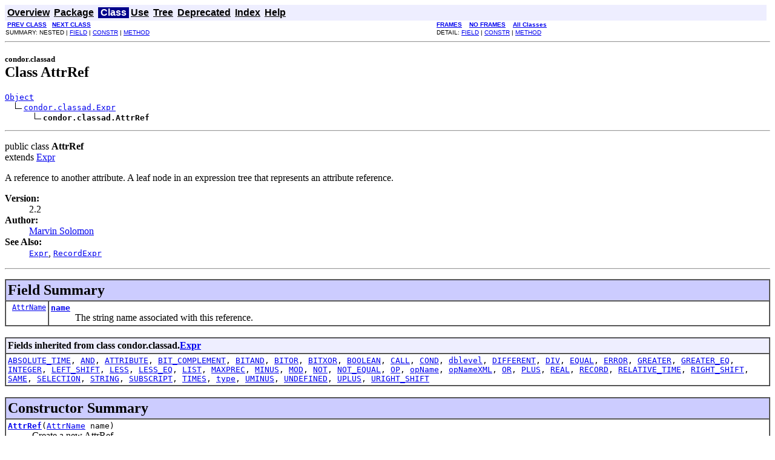

--- FILE ---
content_type: text/html; charset=utf-8
request_url: https://htcondor.org/classad/javadoc/V2.2/condor/classad/AttrRef.html
body_size: 3803
content:
<!DOCTYPE HTML PUBLIC "-//W3C//DTD HTML 4.01 Transitional//EN" "http://www.w3.org/TR/html4/loose.dtd">
<!--NewPage-->
<HTML>
<HEAD>
<!-- Generated by javadoc (build 1.4.2_03) on Sat May 07 09:55:19 CDT 2005 -->
<TITLE>
AttrRef
</TITLE>

<META NAME="keywords" CONTENT="condor.classad.AttrRef class">

<LINK REL ="stylesheet" TYPE="text/css" HREF="../../stylesheet.css" TITLE="Style">

<SCRIPT type="text/javascript">
function windowTitle()
{
    parent.document.title="AttrRef";
}
</SCRIPT>

</HEAD>

<BODY BGCOLOR="white" onload="windowTitle();">


<!-- ========= START OF TOP NAVBAR ======= -->
<A NAME="navbar_top"><!-- --></A>
<A HREF="#skip-navbar_top" title="Skip navigation links"></A>
<TABLE BORDER="0" WIDTH="100%" CELLPADDING="1" CELLSPACING="0" SUMMARY="">
<TR>
<TD COLSPAN=3 BGCOLOR="#EEEEFF" CLASS="NavBarCell1">
<A NAME="navbar_top_firstrow"><!-- --></A>
<TABLE BORDER="0" CELLPADDING="0" CELLSPACING="3" SUMMARY="">
  <TR ALIGN="center" VALIGN="top">
  <TD BGCOLOR="#EEEEFF" CLASS="NavBarCell1">    <A HREF="../../overview-summary.html"><FONT CLASS="NavBarFont1"><B>Overview</B></FONT></A>&nbsp;</TD>
  <TD BGCOLOR="#EEEEFF" CLASS="NavBarCell1">    <A HREF="package-summary.html"><FONT CLASS="NavBarFont1"><B>Package</B></FONT></A>&nbsp;</TD>
  <TD BGCOLOR="#FFFFFF" CLASS="NavBarCell1Rev"> &nbsp;<FONT CLASS="NavBarFont1Rev"><B>Class</B></FONT>&nbsp;</TD>
  <TD BGCOLOR="#EEEEFF" CLASS="NavBarCell1">    <A HREF="class-use/AttrRef.html"><FONT CLASS="NavBarFont1"><B>Use</B></FONT></A>&nbsp;</TD>
  <TD BGCOLOR="#EEEEFF" CLASS="NavBarCell1">    <A HREF="package-tree.html"><FONT CLASS="NavBarFont1"><B>Tree</B></FONT></A>&nbsp;</TD>
  <TD BGCOLOR="#EEEEFF" CLASS="NavBarCell1">    <A HREF="../../deprecated-list.html"><FONT CLASS="NavBarFont1"><B>Deprecated</B></FONT></A>&nbsp;</TD>
  <TD BGCOLOR="#EEEEFF" CLASS="NavBarCell1">    <A HREF="../../index-files/index-1.html"><FONT CLASS="NavBarFont1"><B>Index</B></FONT></A>&nbsp;</TD>
  <TD BGCOLOR="#EEEEFF" CLASS="NavBarCell1">    <A HREF="../../help-doc.html"><FONT CLASS="NavBarFont1"><B>Help</B></FONT></A>&nbsp;</TD>
  </TR>
</TABLE>
</TD>
<TD ALIGN="right" VALIGN="top" ROWSPAN=3><EM>
</EM>
</TD>
</TR>

<TR>
<TD BGCOLOR="white" CLASS="NavBarCell2"><FONT SIZE="-2">
&nbsp;<A HREF="../../condor/classad/AttrName.html" title="class in condor.classad"><B>PREV CLASS</B></A>&nbsp;
&nbsp;<A HREF="../../condor/classad/Builtin.html" title="class in condor.classad"><B>NEXT CLASS</B></A></FONT></TD>
<TD BGCOLOR="white" CLASS="NavBarCell2"><FONT SIZE="-2">
  <A HREF="../../index.html" target="_top"><B>FRAMES</B></A>  &nbsp;
&nbsp;<A HREF="AttrRef.html" target="_top"><B>NO FRAMES</B></A>  &nbsp;
&nbsp;<SCRIPT type="text/javascript">
  <!--
  if(window==top) {
    document.writeln('<A HREF="../../allclasses-noframe.html"><B>All Classes</B></A>');
  }
  //-->
</SCRIPT>
<NOSCRIPT>
  <A HREF="../../allclasses-noframe.html"><B>All Classes</B></A>
</NOSCRIPT>

</FONT></TD>
</TR>
<TR>
<TD VALIGN="top" CLASS="NavBarCell3"><FONT SIZE="-2">
  SUMMARY:&nbsp;NESTED&nbsp;|&nbsp;<A HREF="#field_summary">FIELD</A>&nbsp;|&nbsp;<A HREF="#constructor_summary">CONSTR</A>&nbsp;|&nbsp;<A HREF="#method_summary">METHOD</A></FONT></TD>
<TD VALIGN="top" CLASS="NavBarCell3"><FONT SIZE="-2">
DETAIL:&nbsp;<A HREF="#field_detail">FIELD</A>&nbsp;|&nbsp;<A HREF="#constructor_detail">CONSTR</A>&nbsp;|&nbsp;<A HREF="#method_detail">METHOD</A></FONT></TD>
</TR>
</TABLE>
<A NAME="skip-navbar_top"></A>
<!-- ========= END OF TOP NAVBAR ========= -->

<HR>
<!-- ======== START OF CLASS DATA ======== -->
<H2>
<FONT SIZE="-1">
condor.classad</FONT>
<BR>
Class AttrRef</H2>
<PRE>
<A HREF="http://java.sun.com/j2se/1.4/docs/api/java/lang/Object.html" title="class or interface in java.lang">Object</A>
  <IMG SRC="../../resources/inherit.gif" ALT="extended by"><A HREF="../../condor/classad/Expr.html" title="class in condor.classad">condor.classad.Expr</A>
      <IMG SRC="../../resources/inherit.gif" ALT="extended by"><B>condor.classad.AttrRef</B>
</PRE>
<HR>
<DL>
<DT>public class <B>AttrRef</B><DT>extends <A HREF="../../condor/classad/Expr.html" title="class in condor.classad">Expr</A></DL>

<P>
A reference to another attribute.
 A leaf node in an expression tree that represents an attribute reference.
<P>

<P>
<DL>
<DT><B>Version:</B></DT>
  <DD>2.2</DD>
<DT><B>Author:</B></DT>
  <DD><a href="mailto:solomon@cs.wisc.edu">Marvin Solomon</a></DD>
<DT><B>See Also:</B><DD><A HREF="../../condor/classad/Expr.html" title="class in condor.classad"><CODE>Expr</CODE></A>, 
<A HREF="../../condor/classad/RecordExpr.html" title="class in condor.classad"><CODE>RecordExpr</CODE></A></DL>
<HR>

<P>
<!-- ======== NESTED CLASS SUMMARY ======== -->


<!-- =========== FIELD SUMMARY =========== -->

<A NAME="field_summary"><!-- --></A>
<TABLE BORDER="1" WIDTH="100%" CELLPADDING="3" CELLSPACING="0" SUMMARY="">
<TR BGCOLOR="#CCCCFF" CLASS="TableHeadingColor">
<TD COLSPAN=2><FONT SIZE="+2">
<B>Field Summary</B></FONT></TD>
</TR>
<TR BGCOLOR="white" CLASS="TableRowColor">
<TD ALIGN="right" VALIGN="top" WIDTH="1%"><FONT SIZE="-1">
<CODE>&nbsp;<A HREF="../../condor/classad/AttrName.html" title="class in condor.classad">AttrName</A></CODE></FONT></TD>
<TD><CODE><B><A HREF="../../condor/classad/AttrRef.html#name">name</A></B></CODE>

<BR>
&nbsp;&nbsp;&nbsp;&nbsp;&nbsp;&nbsp;&nbsp;&nbsp;&nbsp;&nbsp;The string name associated with this reference.</TD>
</TR>
</TABLE>
&nbsp;<A NAME="fields_inherited_from_class_condor.classad.Expr"><!-- --></A>
<TABLE BORDER="1" WIDTH="100%" CELLPADDING="3" CELLSPACING="0" SUMMARY="">
<TR BGCOLOR="#EEEEFF" CLASS="TableSubHeadingColor">
<TD><B>Fields inherited from class condor.classad.<A HREF="../../condor/classad/Expr.html" title="class in condor.classad">Expr</A></B></TD>
</TR>
<TR BGCOLOR="white" CLASS="TableRowColor">
<TD><CODE><A HREF="../../condor/classad/Expr.html#ABSOLUTE_TIME">ABSOLUTE_TIME</A>, <A HREF="../../condor/classad/Expr.html#AND">AND</A>, <A HREF="../../condor/classad/Expr.html#ATTRIBUTE">ATTRIBUTE</A>, <A HREF="../../condor/classad/Expr.html#BIT_COMPLEMENT">BIT_COMPLEMENT</A>, <A HREF="../../condor/classad/Expr.html#BITAND">BITAND</A>, <A HREF="../../condor/classad/Expr.html#BITOR">BITOR</A>, <A HREF="../../condor/classad/Expr.html#BITXOR">BITXOR</A>, <A HREF="../../condor/classad/Expr.html#BOOLEAN">BOOLEAN</A>, <A HREF="../../condor/classad/Expr.html#CALL">CALL</A>, <A HREF="../../condor/classad/Expr.html#COND">COND</A>, <A HREF="../../condor/classad/Expr.html#dblevel">dblevel</A>, <A HREF="../../condor/classad/Expr.html#DIFFERENT">DIFFERENT</A>, <A HREF="../../condor/classad/Expr.html#DIV">DIV</A>, <A HREF="../../condor/classad/Expr.html#EQUAL">EQUAL</A>, <A HREF="../../condor/classad/Expr.html#ERROR">ERROR</A>, <A HREF="../../condor/classad/Expr.html#GREATER">GREATER</A>, <A HREF="../../condor/classad/Expr.html#GREATER_EQ">GREATER_EQ</A>, <A HREF="../../condor/classad/Expr.html#INTEGER">INTEGER</A>, <A HREF="../../condor/classad/Expr.html#LEFT_SHIFT">LEFT_SHIFT</A>, <A HREF="../../condor/classad/Expr.html#LESS">LESS</A>, <A HREF="../../condor/classad/Expr.html#LESS_EQ">LESS_EQ</A>, <A HREF="../../condor/classad/Expr.html#LIST">LIST</A>, <A HREF="../../condor/classad/Expr.html#MAXPREC">MAXPREC</A>, <A HREF="../../condor/classad/Expr.html#MINUS">MINUS</A>, <A HREF="../../condor/classad/Expr.html#MOD">MOD</A>, <A HREF="../../condor/classad/Expr.html#NOT">NOT</A>, <A HREF="../../condor/classad/Expr.html#NOT_EQUAL">NOT_EQUAL</A>, <A HREF="../../condor/classad/Expr.html#OP">OP</A>, <A HREF="../../condor/classad/Expr.html#opName">opName</A>, <A HREF="../../condor/classad/Expr.html#opNameXML">opNameXML</A>, <A HREF="../../condor/classad/Expr.html#OR">OR</A>, <A HREF="../../condor/classad/Expr.html#PLUS">PLUS</A>, <A HREF="../../condor/classad/Expr.html#REAL">REAL</A>, <A HREF="../../condor/classad/Expr.html#RECORD">RECORD</A>, <A HREF="../../condor/classad/Expr.html#RELATIVE_TIME">RELATIVE_TIME</A>, <A HREF="../../condor/classad/Expr.html#RIGHT_SHIFT">RIGHT_SHIFT</A>, <A HREF="../../condor/classad/Expr.html#SAME">SAME</A>, <A HREF="../../condor/classad/Expr.html#SELECTION">SELECTION</A>, <A HREF="../../condor/classad/Expr.html#STRING">STRING</A>, <A HREF="../../condor/classad/Expr.html#SUBSCRIPT">SUBSCRIPT</A>, <A HREF="../../condor/classad/Expr.html#TIMES">TIMES</A>, <A HREF="../../condor/classad/Expr.html#type">type</A>, <A HREF="../../condor/classad/Expr.html#UMINUS">UMINUS</A>, <A HREF="../../condor/classad/Expr.html#UNDEFINED">UNDEFINED</A>, <A HREF="../../condor/classad/Expr.html#UPLUS">UPLUS</A>, <A HREF="../../condor/classad/Expr.html#URIGHT_SHIFT">URIGHT_SHIFT</A></CODE></TD>
</TR>
</TABLE>
&nbsp;
<!-- ======== CONSTRUCTOR SUMMARY ======== -->

<A NAME="constructor_summary"><!-- --></A>
<TABLE BORDER="1" WIDTH="100%" CELLPADDING="3" CELLSPACING="0" SUMMARY="">
<TR BGCOLOR="#CCCCFF" CLASS="TableHeadingColor">
<TD COLSPAN=2><FONT SIZE="+2">
<B>Constructor Summary</B></FONT></TD>
</TR>
<TR BGCOLOR="white" CLASS="TableRowColor">
<TD><CODE><B><A HREF="../../condor/classad/AttrRef.html#AttrRef(condor.classad.AttrName)">AttrRef</A></B>(<A HREF="../../condor/classad/AttrName.html" title="class in condor.classad">AttrName</A>&nbsp;name)</CODE>

<BR>
&nbsp;&nbsp;&nbsp;&nbsp;&nbsp;&nbsp;&nbsp;&nbsp;&nbsp;&nbsp;Create a new AttrRef.</TD>
</TR>
<TR BGCOLOR="white" CLASS="TableRowColor">
<TD><CODE><B><A HREF="../../condor/classad/AttrRef.html#AttrRef(java.lang.String)">AttrRef</A></B>(<A HREF="http://java.sun.com/j2se/1.4/docs/api/java/lang/String.html" title="class or interface in java.lang">String</A>&nbsp;name)</CODE>

<BR>
&nbsp;&nbsp;&nbsp;&nbsp;&nbsp;&nbsp;&nbsp;&nbsp;&nbsp;&nbsp;Create a new AttrRef.</TD>
</TR>
</TABLE>
&nbsp;
<!-- ========== METHOD SUMMARY =========== -->

<A NAME="method_summary"><!-- --></A>
<TABLE BORDER="1" WIDTH="100%" CELLPADDING="3" CELLSPACING="0" SUMMARY="">
<TR BGCOLOR="#CCCCFF" CLASS="TableHeadingColor">
<TD COLSPAN=2><FONT SIZE="+2">
<B>Method Summary</B></FONT></TD>
</TR>
<TR BGCOLOR="white" CLASS="TableRowColor">
<TD ALIGN="right" VALIGN="top" WIDTH="1%"><FONT SIZE="-1">
<CODE>protected &nbsp;<A HREF="../../condor/classad/Expr.html" title="class in condor.classad">Expr</A></CODE></FONT></TD>
<TD><CODE><B><A HREF="../../condor/classad/AttrRef.html#eval1(condor.classad.Env)">eval1</A></B>(<A HREF="../../condor/classad/Env.html" title="class in condor.classad">Env</A>&nbsp;env)</CODE>

<BR>
&nbsp;&nbsp;&nbsp;&nbsp;&nbsp;&nbsp;&nbsp;&nbsp;&nbsp;&nbsp;Evaluate this Expr.  </TD>
</TR>
<TR BGCOLOR="white" CLASS="TableRowColor">
<TD ALIGN="right" VALIGN="top" WIDTH="1%"><FONT SIZE="-1">
<CODE>&nbsp;int</CODE></FONT></TD>
<TD><CODE><B><A HREF="../../condor/classad/AttrRef.html#prec()">prec</A></B>()</CODE>

<BR>
&nbsp;&nbsp;&nbsp;&nbsp;&nbsp;&nbsp;&nbsp;&nbsp;&nbsp;&nbsp;The precedence of this expression.</TD>
</TR>
<TR BGCOLOR="white" CLASS="TableRowColor">
<TD ALIGN="right" VALIGN="top" WIDTH="1%"><FONT SIZE="-1">
<CODE>&nbsp;boolean</CODE></FONT></TD>
<TD><CODE><B><A HREF="../../condor/classad/AttrRef.html#sameAs(condor.classad.Expr)">sameAs</A></B>(<A HREF="../../condor/classad/Expr.html" title="class in condor.classad">Expr</A>&nbsp;other)</CODE>

<BR>
&nbsp;&nbsp;&nbsp;&nbsp;&nbsp;&nbsp;&nbsp;&nbsp;&nbsp;&nbsp;Compare this Expr to another expression to check for "deep structural
 equality".</TD>
</TR>
<TR BGCOLOR="white" CLASS="TableRowColor">
<TD ALIGN="right" VALIGN="top" WIDTH="1%"><FONT SIZE="-1">
<CODE>&nbsp;<A HREF="http://java.sun.com/j2se/1.4/docs/api/java/lang/String.html" title="class or interface in java.lang">String</A></CODE></FONT></TD>
<TD><CODE><B><A HREF="../../condor/classad/AttrRef.html#toString()">toString</A></B>()</CODE>

<BR>
&nbsp;&nbsp;&nbsp;&nbsp;&nbsp;&nbsp;&nbsp;&nbsp;&nbsp;&nbsp;Convert this AttrRef to a string.
 </TD>
</TR>
<TR BGCOLOR="white" CLASS="TableRowColor">
<TD ALIGN="right" VALIGN="top" WIDTH="1%"><FONT SIZE="-1">
<CODE>&nbsp;<A HREF="http://java.sun.com/j2se/1.4/docs/api/java/lang/StringBuffer.html" title="class or interface in java.lang">StringBuffer</A></CODE></FONT></TD>
<TD><CODE><B><A HREF="../../condor/classad/AttrRef.html#toString(java.lang.StringBuffer)">toString</A></B>(<A HREF="http://java.sun.com/j2se/1.4/docs/api/java/lang/StringBuffer.html" title="class or interface in java.lang">StringBuffer</A>&nbsp;sb)</CODE>

<BR>
&nbsp;&nbsp;&nbsp;&nbsp;&nbsp;&nbsp;&nbsp;&nbsp;&nbsp;&nbsp;Convert this AttrRef to a string, appending the result to the end of
 "sb".  </TD>
</TR>
</TABLE>
&nbsp;<A NAME="methods_inherited_from_class_condor.classad.Expr"><!-- --></A>
<TABLE BORDER="1" WIDTH="100%" CELLPADDING="3" CELLSPACING="0" SUMMARY="">
<TR BGCOLOR="#EEEEFF" CLASS="TableSubHeadingColor">
<TD><B>Methods inherited from class condor.classad.<A HREF="../../condor/classad/Expr.html" title="class in condor.classad">Expr</A></B></TD>
</TR>
<TR BGCOLOR="white" CLASS="TableRowColor">
<TD><CODE><A HREF="../../condor/classad/Expr.html#db(boolean, java.lang.Object)">db</A>, <A HREF="../../condor/classad/Expr.html#db(java.lang.Object)">db</A>, <A HREF="../../condor/classad/Expr.html#eval()">eval</A>, <A HREF="../../condor/classad/Expr.html#eval(condor.classad.Env)">eval</A>, <A HREF="../../condor/classad/Expr.html#intValue()">intValue</A>, <A HREF="../../condor/classad/Expr.html#is(condor.classad.Expr)">is</A>, <A HREF="../../condor/classad/Expr.html#isConstant()">isConstant</A>, <A HREF="../../condor/classad/Expr.html#isTrue()">isTrue</A>, <A HREF="../../condor/classad/Expr.html#realValue()">realValue</A>, <A HREF="../../condor/classad/Expr.html#selectExpr(java.lang.String)">selectExpr</A>, <A HREF="../../condor/classad/Expr.html#stringValue()">stringValue</A>, <A HREF="../../condor/classad/Expr.html#subExpr(int)">subExpr</A>, <A HREF="../../condor/classad/Expr.html#typeName()">typeName</A></CODE></TD>
</TR>
</TABLE>
&nbsp;<A NAME="methods_inherited_from_class_Object"><!-- --></A>
<TABLE BORDER="1" WIDTH="100%" CELLPADDING="3" CELLSPACING="0" SUMMARY="">
<TR BGCOLOR="#EEEEFF" CLASS="TableSubHeadingColor">
<TD><B>Methods inherited from class <A HREF="http://java.sun.com/j2se/1.4/docs/api/java/lang/Object.html" title="class or interface in java.lang">Object</A></B></TD>
</TR>
<TR BGCOLOR="white" CLASS="TableRowColor">
<TD><CODE><A HREF="http://java.sun.com/j2se/1.4/docs/api/java/lang/Object.html#clone()" title="class or interface in java.lang">clone</A>, <A HREF="http://java.sun.com/j2se/1.4/docs/api/java/lang/Object.html#equals(java.lang.Object)" title="class or interface in java.lang">equals</A>, <A HREF="http://java.sun.com/j2se/1.4/docs/api/java/lang/Object.html#finalize()" title="class or interface in java.lang">finalize</A>, <A HREF="http://java.sun.com/j2se/1.4/docs/api/java/lang/Object.html#getClass()" title="class or interface in java.lang">getClass</A>, <A HREF="http://java.sun.com/j2se/1.4/docs/api/java/lang/Object.html#hashCode()" title="class or interface in java.lang">hashCode</A>, <A HREF="http://java.sun.com/j2se/1.4/docs/api/java/lang/Object.html#notify()" title="class or interface in java.lang">notify</A>, <A HREF="http://java.sun.com/j2se/1.4/docs/api/java/lang/Object.html#notifyAll()" title="class or interface in java.lang">notifyAll</A>, <A HREF="http://java.sun.com/j2se/1.4/docs/api/java/lang/Object.html#wait()" title="class or interface in java.lang">wait</A>, <A HREF="http://java.sun.com/j2se/1.4/docs/api/java/lang/Object.html#wait(long)" title="class or interface in java.lang">wait</A>, <A HREF="http://java.sun.com/j2se/1.4/docs/api/java/lang/Object.html#wait(long, int)" title="class or interface in java.lang">wait</A></CODE></TD>
</TR>
</TABLE>
&nbsp;
<P>

<!-- ============ FIELD DETAIL =========== -->

<A NAME="field_detail"><!-- --></A>
<TABLE BORDER="1" WIDTH="100%" CELLPADDING="3" CELLSPACING="0" SUMMARY="">
<TR BGCOLOR="#CCCCFF" CLASS="TableHeadingColor">
<TD COLSPAN=1><FONT SIZE="+2">
<B>Field Detail</B></FONT></TD>
</TR>
</TABLE>

<A NAME="name"><!-- --></A><H3>
name</H3>
<PRE>
public final <A HREF="../../condor/classad/AttrName.html" title="class in condor.classad">AttrName</A> <B>name</B></PRE>
<DL>
<DD>The string name associated with this reference.
<P>
<DL>
</DL>
</DL>

<!-- ========= CONSTRUCTOR DETAIL ======== -->

<A NAME="constructor_detail"><!-- --></A>
<TABLE BORDER="1" WIDTH="100%" CELLPADDING="3" CELLSPACING="0" SUMMARY="">
<TR BGCOLOR="#CCCCFF" CLASS="TableHeadingColor">
<TD COLSPAN=1><FONT SIZE="+2">
<B>Constructor Detail</B></FONT></TD>
</TR>
</TABLE>

<A NAME="AttrRef(condor.classad.AttrName)"><!-- --></A><H3>
AttrRef</H3>
<PRE>
public <B>AttrRef</B>(<A HREF="../../condor/classad/AttrName.html" title="class in condor.classad">AttrName</A>&nbsp;name)</PRE>
<DL>
<DD>Create a new AttrRef.
<P>
<DT><B>Parameters:</B><DD><CODE>name</CODE> - the string name associated with this reference.</DL>
<HR>

<A NAME="AttrRef(java.lang.String)"><!-- --></A><H3>
AttrRef</H3>
<PRE>
public <B>AttrRef</B>(<A HREF="http://java.sun.com/j2se/1.4/docs/api/java/lang/String.html" title="class or interface in java.lang">String</A>&nbsp;name)</PRE>
<DL>
<DD>Create a new AttrRef.
<P>
<DT><B>Parameters:</B><DD><CODE>name</CODE> - the string name associated with this reference.</DL>

<!-- ============ METHOD DETAIL ========== -->

<A NAME="method_detail"><!-- --></A>
<TABLE BORDER="1" WIDTH="100%" CELLPADDING="3" CELLSPACING="0" SUMMARY="">
<TR BGCOLOR="#CCCCFF" CLASS="TableHeadingColor">
<TD COLSPAN=1><FONT SIZE="+2">
<B>Method Detail</B></FONT></TD>
</TR>
</TABLE>

<A NAME="toString()"><!-- --></A><H3>
toString</H3>
<PRE>
public <A HREF="http://java.sun.com/j2se/1.4/docs/api/java/lang/String.html" title="class or interface in java.lang">String</A> <B>toString</B>()</PRE>
<DL>
<DD>Convert this AttrRef to a string.
 The representation is the "canonical native format".  If the name
 is an identifier (a string of letters, digits, and underscores, not
 starting with a digit), it is just the name itself.  Otherwise, it is
 surrounded with single quotes (apostrophes) and non-printing characters,
 backslashes and apostrophes are backslash-escaped.
<P>
<DD><DL>
<DT><B>Overrides:</B><DD><CODE><A HREF="../../condor/classad/Expr.html#toString()">toString</A></CODE> in class <CODE><A HREF="../../condor/classad/Expr.html" title="class in condor.classad">Expr</A></CODE></DL>
</DD>
<DD><DL>

<DT><B>Returns:</B><DD>a string representation of this Expr<DT><B>See Also:</B><DD><A HREF="../../condor/classad/ClassAdWriter.html" title="class in condor.classad"><CODE>ClassAdWriter</CODE></A></DL>
</DD>
</DL>
<HR>

<A NAME="sameAs(condor.classad.Expr)"><!-- --></A><H3>
sameAs</H3>
<PRE>
public boolean <B>sameAs</B>(<A HREF="../../condor/classad/Expr.html" title="class in condor.classad">Expr</A>&nbsp;other)</PRE>
<DL>
<DD>Compare this Expr to another expression to check for "deep structural
 equality".
<P>
<DD><DL>
<DT><B>Specified by:</B><DD><CODE><A HREF="../../condor/classad/Expr.html#sameAs(condor.classad.Expr)">sameAs</A></CODE> in class <CODE><A HREF="../../condor/classad/Expr.html" title="class in condor.classad">Expr</A></CODE></DL>
</DD>
<DD><DL>
<DT><B>Parameters:</B><DD><CODE>other</CODE> - the other expression
<DT><B>Returns:</B><DD>true if "this" and "other" are isomorphic.</DL>
</DD>
</DL>
<HR>

<A NAME="toString(java.lang.StringBuffer)"><!-- --></A><H3>
toString</H3>
<PRE>
public <A HREF="http://java.sun.com/j2se/1.4/docs/api/java/lang/StringBuffer.html" title="class or interface in java.lang">StringBuffer</A> <B>toString</B>(<A HREF="http://java.sun.com/j2se/1.4/docs/api/java/lang/StringBuffer.html" title="class or interface in java.lang">StringBuffer</A>&nbsp;sb)</PRE>
<DL>
<DD>Convert this AttrRef to a string, appending the result to the end of
 "sb".  The representation is the "canonical native format".  If the name
 is an identifier (a string of letters, digits, and underscores, not
 starting with a digit), it is just the name itself.  Otherwise, it is
 surrounded with single quotes (apostrophes) and non-printing characters,
 backslashes and apostrophes are backslash-escaped.
<P>
<DD><DL>
<DT><B>Specified by:</B><DD><CODE><A HREF="../../condor/classad/Expr.html#toString(java.lang.StringBuffer)">toString</A></CODE> in class <CODE><A HREF="../../condor/classad/Expr.html" title="class in condor.classad">Expr</A></CODE></DL>
</DD>
<DD><DL>
<DT><B>Parameters:</B><DD><CODE>sb</CODE> - a place to put the result.
<DT><B>Returns:</B><DD>sb.<DT><B>See Also:</B><DD><A HREF="../../condor/classad/ClassAdWriter.html" title="class in condor.classad"><CODE>ClassAdWriter</CODE></A></DL>
</DD>
</DL>
<HR>

<A NAME="eval1(condor.classad.Env)"><!-- --></A><H3>
eval1</H3>
<PRE>
protected <A HREF="../../condor/classad/Expr.html" title="class in condor.classad">Expr</A> <B>eval1</B>(<A HREF="../../condor/classad/Env.html" title="class in condor.classad">Env</A>&nbsp;env)</PRE>
<DL>
<DD>Evaluate this Expr.  This is the internal method used to implement
 <A HREF="../../condor/classad/Expr.html#eval()"><CODE>Expr.eval()</CODE></A>.
 The env is searched for name of this AttrRef.  Scopes that do not
 define that name are popped off the stack, leaving the scope defining
 the name at the top.  If the name is not found in any of the scopes,
 the env becomes the empty environment, and the result is the UNDEFINED
 constant.
<P>
<DD><DL>
<DT><B>Specified by:</B><DD><CODE><A HREF="../../condor/classad/Expr.html#eval1(condor.classad.Env)">eval1</A></CODE> in class <CODE><A HREF="../../condor/classad/Expr.html" title="class in condor.classad">Expr</A></CODE></DL>
</DD>
<DD><DL>
<DT><B>Parameters:</B><DD><CODE>env</CODE> - the environment to search for the name.  It is modified in
 place to indicate where the name was resolved.
<DT><B>Returns:</B><DD>a Constant, AttrRef, ListExpr, or RecordExpr representing the
 value.</DL>
</DD>
</DL>
<HR>

<A NAME="prec()"><!-- --></A><H3>
prec</H3>
<PRE>
public int <B>prec</B>()</PRE>
<DL>
<DD>The precedence of this expression.
<P>
<DD><DL>
<DT><B>Specified by:</B><DD><CODE><A HREF="../../condor/classad/Expr.html#prec()">prec</A></CODE> in class <CODE><A HREF="../../condor/classad/Expr.html" title="class in condor.classad">Expr</A></CODE></DL>
</DD>
<DD><DL>

<DT><B>Returns:</B><DD>the precendence of this node (MAXPREC).<DT><B>See Also:</B><DD><A HREF="../../condor/classad/ClassAdWriter.html#MINIMAL_PARENTHESES"><CODE>ClassAdWriter.MINIMAL_PARENTHESES</CODE></A></DL>
</DD>
</DL>
<!-- ========= END OF CLASS DATA ========= -->
<HR>


<!-- ======= START OF BOTTOM NAVBAR ====== -->
<A NAME="navbar_bottom"><!-- --></A>
<A HREF="#skip-navbar_bottom" title="Skip navigation links"></A>
<TABLE BORDER="0" WIDTH="100%" CELLPADDING="1" CELLSPACING="0" SUMMARY="">
<TR>
<TD COLSPAN=3 BGCOLOR="#EEEEFF" CLASS="NavBarCell1">
<A NAME="navbar_bottom_firstrow"><!-- --></A>
<TABLE BORDER="0" CELLPADDING="0" CELLSPACING="3" SUMMARY="">
  <TR ALIGN="center" VALIGN="top">
  <TD BGCOLOR="#EEEEFF" CLASS="NavBarCell1">    <A HREF="../../overview-summary.html"><FONT CLASS="NavBarFont1"><B>Overview</B></FONT></A>&nbsp;</TD>
  <TD BGCOLOR="#EEEEFF" CLASS="NavBarCell1">    <A HREF="package-summary.html"><FONT CLASS="NavBarFont1"><B>Package</B></FONT></A>&nbsp;</TD>
  <TD BGCOLOR="#FFFFFF" CLASS="NavBarCell1Rev"> &nbsp;<FONT CLASS="NavBarFont1Rev"><B>Class</B></FONT>&nbsp;</TD>
  <TD BGCOLOR="#EEEEFF" CLASS="NavBarCell1">    <A HREF="class-use/AttrRef.html"><FONT CLASS="NavBarFont1"><B>Use</B></FONT></A>&nbsp;</TD>
  <TD BGCOLOR="#EEEEFF" CLASS="NavBarCell1">    <A HREF="package-tree.html"><FONT CLASS="NavBarFont1"><B>Tree</B></FONT></A>&nbsp;</TD>
  <TD BGCOLOR="#EEEEFF" CLASS="NavBarCell1">    <A HREF="../../deprecated-list.html"><FONT CLASS="NavBarFont1"><B>Deprecated</B></FONT></A>&nbsp;</TD>
  <TD BGCOLOR="#EEEEFF" CLASS="NavBarCell1">    <A HREF="../../index-files/index-1.html"><FONT CLASS="NavBarFont1"><B>Index</B></FONT></A>&nbsp;</TD>
  <TD BGCOLOR="#EEEEFF" CLASS="NavBarCell1">    <A HREF="../../help-doc.html"><FONT CLASS="NavBarFont1"><B>Help</B></FONT></A>&nbsp;</TD>
  </TR>
</TABLE>
</TD>
<TD ALIGN="right" VALIGN="top" ROWSPAN=3><EM>
</EM>
</TD>
</TR>

<TR>
<TD BGCOLOR="white" CLASS="NavBarCell2"><FONT SIZE="-2">
&nbsp;<A HREF="../../condor/classad/AttrName.html" title="class in condor.classad"><B>PREV CLASS</B></A>&nbsp;
&nbsp;<A HREF="../../condor/classad/Builtin.html" title="class in condor.classad"><B>NEXT CLASS</B></A></FONT></TD>
<TD BGCOLOR="white" CLASS="NavBarCell2"><FONT SIZE="-2">
  <A HREF="../../index.html" target="_top"><B>FRAMES</B></A>  &nbsp;
&nbsp;<A HREF="AttrRef.html" target="_top"><B>NO FRAMES</B></A>  &nbsp;
&nbsp;<SCRIPT type="text/javascript">
  <!--
  if(window==top) {
    document.writeln('<A HREF="../../allclasses-noframe.html"><B>All Classes</B></A>');
  }
  //-->
</SCRIPT>
<NOSCRIPT>
  <A HREF="../../allclasses-noframe.html"><B>All Classes</B></A>
</NOSCRIPT>

</FONT></TD>
</TR>
<TR>
<TD VALIGN="top" CLASS="NavBarCell3"><FONT SIZE="-2">
  SUMMARY:&nbsp;NESTED&nbsp;|&nbsp;<A HREF="#field_summary">FIELD</A>&nbsp;|&nbsp;<A HREF="#constructor_summary">CONSTR</A>&nbsp;|&nbsp;<A HREF="#method_summary">METHOD</A></FONT></TD>
<TD VALIGN="top" CLASS="NavBarCell3"><FONT SIZE="-2">
DETAIL:&nbsp;<A HREF="#field_detail">FIELD</A>&nbsp;|&nbsp;<A HREF="#constructor_detail">CONSTR</A>&nbsp;|&nbsp;<A HREF="#method_detail">METHOD</A></FONT></TD>
</TR>
</TABLE>
<A NAME="skip-navbar_bottom"></A>
<!-- ======== END OF BOTTOM NAVBAR ======= -->

<HR>

</BODY>
</HTML>
